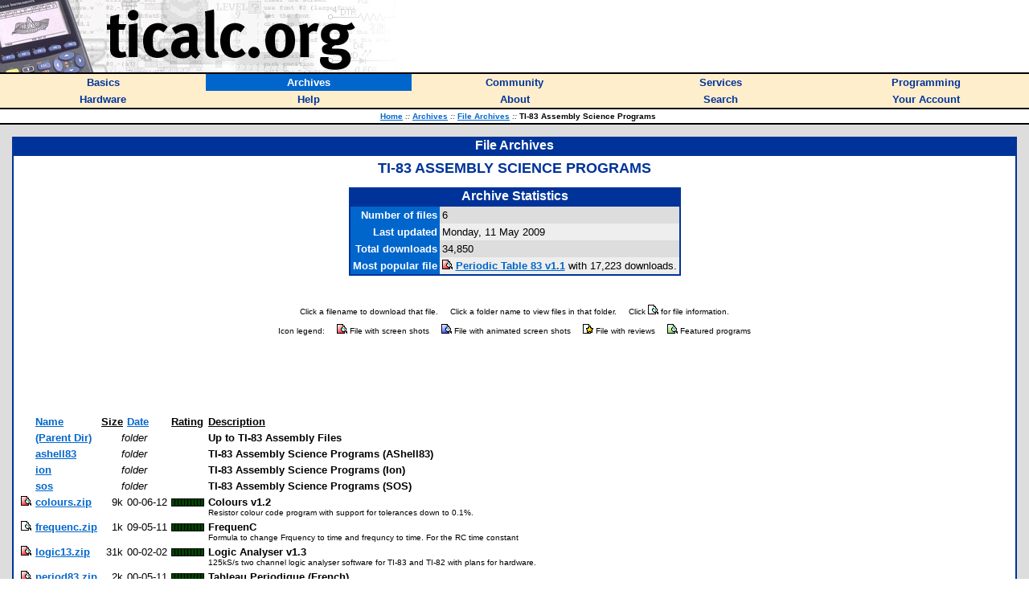

--- FILE ---
content_type: text/html; charset=utf-8
request_url: https://ticalc.org/pub/83/asm/science/rate.html
body_size: 2745
content:
<HTML>
<HEAD>
<LINK REL="stylesheet" TYPE="text/css" HREF="/style.css">
<LINK REL="shortcut icon" HREF="https://www.ticalc.org/favicon.ico">
<SCRIPT LANGUAGE="JavaScript" SRC="/global.js"></SCRIPT>
<SCRIPT LANGUAGE="JavaScript" SRC="/mfunctions.js"></SCRIPT>

<TITLE>TI-83 Assembly Science Programs - ticalc.org</TITLE>
</HEAD>
<BODY BGCOLOR="white" MARGINWIDTH="0" MARGINHEIGHT="0" LEFTMARGIN="0" TOPMARGIN="0" TEXT="black" LINK="#0066CC" VLINK="#666699">
<FONT FACE="Verdana,Arial,Helvetica">

<!-- header -->

<TABLE BORDER="0" CELLPADDING="0" CELLSPACING="0" WIDTH="100%"><!-- logo -->
<TR BGCOLOR="white">
<TD><A HREF="/"><IMG SRC="/images/logo.jpg" WIDTH="500" HEIGHT="90" BORDER="0" ALT="ticalc.org"></A></TD>
</TR>
<TR BGCOLOR="black"><!-- black line -->
<TD><IMG SRC="/images/clearpixel.gif" WIDTH="1" HEIGHT="2" ALT=""></TD>
</TR>
</TABLE>

<!-- links -->

<TABLE BORDER="0" CELLPADDING="3" CELLSPACING="0" WIDTH="100%">
<TR BGCOLOR="#FFEECC">

<TH WIDTH="20%" onMouseOver="mOvr(this);" onMouseOut="mOut(this);" onClick="mClk(this);">
<A CLASS="TopLink" HREF="/basics/"><FONT SIZE="2">Basics</FONT></A>
</TH>

<TH BGCOLOR="#0066CC" WIDTH="20%" onMouseOver="mOvrCursor(this);" onMouseOut="mOutCursor(this);" onClick="mClk(this);">
<A CLASS="TopVLink" HREF="/archives/"><FONT COLOR="white" SIZE="2">Archives</FONT></A>
</TH>

<TH WIDTH="20%" onMouseOver="mOvr(this);" onMouseOut="mOut(this);" onClick="mClk(this);">
<A CLASS="TopLink" HREF="/community/"><FONT SIZE="2">Community</FONT></A>
</TH>

<TH WIDTH="20%" onMouseOver="mOvr(this);" onMouseOut="mOut(this);" onClick="mClk(this);">
<A CLASS="TopLink" HREF="/services/"><FONT SIZE="2">Services</FONT></A>
</TH>

<TH WIDTH="20%" onMouseOver="mOvr(this);" onMouseOut="mOut(this);" onClick="mClk(this);">
<A CLASS="TopLink" HREF="/programming/"><FONT SIZE="2">Programming</FONT></A>
</TH>

</TR>
<TR BGCOLOR="#FFEECC">

<TH WIDTH="20%" onMouseOver="mOvr(this);" onMouseOut="mOut(this);" onClick="mClk(this);">
<A CLASS="TopLink" HREF="/hardware/"><FONT SIZE="2">Hardware</FONT></A>
</TH>

<TH WIDTH="20%" onMouseOver="mOvr(this);" onMouseOut="mOut(this);" onClick="mClk(this);">
<A CLASS="TopLink" HREF="/help/"><FONT SIZE="2">Help</FONT></A>
</TH>

<TH WIDTH="20%" onMouseOver="mOvr(this);" onMouseOut="mOut(this);" onClick="mClk(this);">
<A CLASS="TopLink" HREF="/about/"><FONT SIZE="2">About</FONT></A>
</TH>

<TH WIDTH="20%" onMouseOver="mOvr(this);" onMouseOut="mOut(this);" onClick="mClk(this);">
<A CLASS="TopLink" HREF="/search/"><FONT SIZE="2">Search</FONT></A>
</TH>

<TH WIDTH="20%" onMouseOver="mOvr(this);" onMouseOut="mOut(this);" onClick="mClk(this);">
<A CLASS="TopLink" HREF="/account/"><FONT SIZE="2">Your Account</FONT></A>
</TH>

</TR>
</TABLE>

<!-- /links -->

<TABLE BORDER="0" CELLPADDING="0" CELLSPACING="0" WIDTH="100%"><!-- black line -->
<TR BGCOLOR="black">
<TD><IMG SRC="/images/clearpixel.gif" WIDTH="1" HEIGHT="2" ALT=""></TD>
</TR>
</TABLE><!-- /black line -->

<TABLE BORDER="0" CELLPADDING="3" CELLSPACING="0" WIDTH="100%">
<TR BGCOLOR="white">
<TH>
<FONT FACE="Verdana,Arial,Helvetica" SIZE="1">
&nbsp;&nbsp;
<A HREF="/">Home</A>
<FONT COLOR="#666666"><I>::</I></FONT>
<A HREF="/archives/">Archives</A>
<FONT COLOR="#666666"><I>::</I></FONT>
<A HREF="/archives/files/">File Archives</A>
<FONT COLOR="#666666"><I>::</I></FONT>
TI-83 Assembly Science Programs
</FONT>
</TH>
</TR>
</TABLE>

<TABLE BORDER="0" CELLPADDING="0" CELLSPACING="0" WIDTH="100%"><!-- black line -->
<TR BGCOLOR="black">
<TD><IMG SRC="/images/clearpixel.gif" WIDTH="1" HEIGHT="2" ALT=""></TD>
</TR>
</TABLE><!-- /black line -->

<TABLE WIDTH="100%" BORDER="0" CELLPADDING="15" CELLSPACING="0"><!-- body -->
<TR BGCOLOR="#DDDDDD">
<TD class=t1 WIDTH="100%" VALIGN="TOP">
<TABLE BORDER="0" CELLPADDING="2" CELLSPACING="0" WIDTH="100%">
<TR BGCOLOR="#003399">
<TH>
<FONT COLOR="white" FACE="Verdana,Arial,Helvetica">
File Archives
</FONT>
</TH>
</TR>
<TR BGCOLOR="#003399" VALIGN="TOP">
<TD>
<TABLE BORDER="0" CELLSPACING="0" CELLPADDING="5" WIDTH="100%">
<TR BGCOLOR="white">
<TD>
<FONT FACE="Verdana,Arial,Helvetica" SIZE="2">
<CENTER><P>
<FONT COLOR="#003399" SIZE="4">
<B>
TI-83 ASSEMBLY SCIENCE PROGRAMS
</B>
</FONT>
</P>
</CENTER><CENTER>
<TABLE BORDER="0" CELLPADDING="2" CELLSPACING="0" >
<TR BGCOLOR="#003399">
<TH>
<FONT COLOR="white" FACE="Verdana,Arial,Helvetica">
Archive Statistics
</FONT>
</TH>
</TR>
<TR BGCOLOR="#003399">
<TD>
<TABLE BORDER="0" CELLPADDING="3" CELLSPACING="0" WIDTH="100%">
<TR>
<TD ALIGN="RIGHT" BGCOLOR="#0066CC" VALIGN="TOP">
<FONT COLOR="white" FACE="Verdana,Arial,Helvetica" SIZE="2">
<B>
Number of files
</B>
</FONT>
</TD>
<TD BGCOLOR="#DDDDDD" VALIGN="TOP">
<FONT FACE="Verdana,Arial,Helvetica" SIZE="2">
6
</FONT>
</TD>
</TR>
<TR>
<TD ALIGN="RIGHT" BGCOLOR="#0066CC" VALIGN="TOP">
<FONT COLOR="white" FACE="Verdana,Arial,Helvetica" SIZE="2">
<B>
Last updated
</B>
</FONT>
</TD>
<TD BGCOLOR="#EEEEEE" VALIGN="TOP">
<FONT FACE="Verdana,Arial,Helvetica" SIZE="2">
Monday, 11 May 2009
</FONT>
</TD>
</TR>
<TR>
<TD ALIGN="RIGHT" BGCOLOR="#0066CC" VALIGN="TOP">
<FONT COLOR="white" FACE="Verdana,Arial,Helvetica" SIZE="2">
<B>
Total downloads
</B>
</FONT>
</TD>
<TD BGCOLOR="#DDDDDD" VALIGN="TOP">
<FONT FACE="Verdana,Arial,Helvetica" SIZE="2">
34,850
</FONT>
</TD>
</TR>
<TR>
<TD ALIGN="RIGHT" BGCOLOR="#0066CC" VALIGN="TOP">
<FONT COLOR="white" FACE="Verdana,Arial,Helvetica" SIZE="2">
<B>
Most popular file
</B>
</FONT>
</TD>
<TD BGCOLOR="#EEEEEE" VALIGN="TOP">
<FONT FACE="Verdana,Arial,Helvetica" SIZE="2">
<A HREF="/archives/files/fileinfo/19/1986.html"><IMG BORDER=0 SRC="/images/misc/info-ss.gif"></A>&nbsp;<A HREF="/pub/83/asm/science/periodic.zip"><B>Periodic Table 83 v1.1</B></A> with 17,223 downloads.
</FONT>
</TD>
</TR>
</TABLE>
</TD>
</TR>
</TABLE>
</CENTER>
<BR>
<CENTER><FONT FACE="Verdana,Arial,Helvetica" SIZE="1"><P STYLE="margin-top: 4ex;"><SPAN STYLE="margin-right: 1.5em; white-space: nowrap;">Click a filename to download that file.</SPAN><SPAN STYLE="margin-right: 1.5em; white-space: nowrap;">Click a folder name to view files in that folder.</SPAN><SPAN STYLE="white-space: nowrap;">Click&nbsp;<IMG BORDER="0" SRC="/images/misc/info.gif">&nbsp;for file information.</SPAN></P><P STYLE="margin-bottom: 4ex;"><SPAN STYLE="margin-right: 1.5em; white-space: nowrap;">Icon legend:</SPAN><SPAN STYLE="margin-right: 1.5em; white-space: nowrap;"><IMG BORDER="0" SRC="/images/misc/info-ss.gif">&nbsp;File with screen shots</SPAN><SPAN STYLE="margin-right: 1.5em; white-space: nowrap;"><IMG BORDER="0" SRC="/images/misc/info-ssa.gif">&nbsp;File with animated screen shots</SPAN><SPAN STYLE="margin-right: 1.5em; white-space: nowrap;"><IMG BORDER="0" SRC="/images/misc/info-r.gif">&nbsp;File with reviews</SPAN><SPAN STYLE="white-space: nowrap;"><IMG BORDER="0" SRC="/images/misc/info-fp.gif">&nbsp;Featured programs</SPAN></P></FONT></CENTER><CENTER>
<script type="text/javascript"><!--
google_ad_client = "pub-7696695247706068";
google_ad_width = 468;
google_ad_height = 60;
google_ad_format = "468x60_as";
google_ad_type = "text";
google_ad_channel = "0469918186";
google_color_border = "0066CC";
google_color_bg = "FFFFFF";
google_color_link = "0066CC";
google_color_text = "000000";
google_color_url = "008000";
//--></script>
<script type="text/javascript" src="https://pagead2.googlesyndication.com/pagead/show_ads.js"> </script>
</CENTER>
<BR>
<TABLE BORDER="0" CELLSPACING="3">
<TR><TD></TD><TD class=t1 ><B><U><A HREF="/pub/83/asm/science/">Name</A></U></B></TD><TD class=t1 ALIGN="RIGHT" NOWRAP><B><U>Size</U></B></TD><TD class=t1 CALIGN="CENTER" NOWRAP><B><U><A HREF="/pub/83/asm/science/date.html">Date</A></U></B></TD><TD class=t1 NOWRAP><B><U>Rating</U></B></TD><TD class=t1 ><B><U>Description</U></B></TD></TR>
<TR><TD></TD><TD class=t1 ><B><A HREF="/pub/83/asm/">(Parent&nbsp;Dir)</A></B></TD><TD class=t2 COLSPAN="2"><I>folder</I></TD><TD class=t1 >&nbsp;</TD><TD class=t1 ><B>Up to TI-83 Assembly Files</B></TD></TR><TR VALIGN="TOP"><TD></TD><TD class=t1 ><B><A HREF="/pub/83/asm/science/ashell83/">ashell83</A></B></TD><TD class=t2 COLSPAN="2"><I>folder</I></TD><TD class=t1 >&nbsp;</TD><TD class=t1 ><B>TI-83 Assembly Science Programs (AShell83)</B></TD></TR><TR VALIGN="TOP"><TD></TD><TD class=t1 ><B><A HREF="/pub/83/asm/science/ion/">ion</A></B></TD><TD class=t2 COLSPAN="2"><I>folder</I></TD><TD class=t1 >&nbsp;</TD><TD class=t1 ><B>TI-83 Assembly Science Programs (Ion)</B></TD></TR><TR VALIGN="TOP"><TD></TD><TD class=t1 ><B><A HREF="/pub/83/asm/science/sos/">sos</A></B></TD><TD class=t2 COLSPAN="2"><I>folder</I></TD><TD class=t1 >&nbsp;</TD><TD class=t1 ><B>TI-83 Assembly Science Programs (SOS)</B></TD></TR><TR VALIGN="TOP"><TD><A HREF="/archives/files/fileinfo/134/13434.html"><IMG BORDER="0" SRC="/images/misc/info-ss.gif"></A></TD><TD class=t1 ><B><A HREF="/pub/83/asm/science/colours.zip">colours.zip</A></B></TD><TD class=t1 ALIGN="RIGHT" NOWRAP>9k</TD><TD class=t1 NOWRAP>00-06-12</TD><TD class=t1 ALIGN="CENTER" NOWRAP><img vspace="3" src="/images/misc/r0.gif" width="41" height="10" alt="File is not rated" title="File is not rated"></TD><TD class=t1 ><B>Colours v1.2</B><BR><FONT SIZE="1">Resistor colour code program with support for tolerances down to 0.1%.</FONT></TD></TR><TR VALIGN="TOP"><TD><A HREF="/archives/files/fileinfo/418/41878.html"><IMG BORDER="0" SRC="/images/misc/info.gif"></A></TD><TD class=t1 ><B><A HREF="/pub/83/asm/science/frequenc.zip">frequenc.zip</A></B></TD><TD class=t1 ALIGN="RIGHT" NOWRAP>1k</TD><TD class=t1 NOWRAP>09-05-11</TD><TD class=t1 ALIGN="CENTER" NOWRAP><img vspace="3" src="/images/misc/r0.gif" width="41" height="10" alt="File is not rated" title="File is not rated"></TD><TD class=t1 ><B>FrequenC</B><BR><FONT SIZE="1">Formula to change Frquency to time and frequncy to time. For the RC time constant</FONT></TD></TR><TR VALIGN="TOP"><TD><A HREF="/archives/files/fileinfo/110/11004.html"><IMG BORDER="0" SRC="/images/misc/info-ss.gif"></A></TD><TD class=t1 ><B><A HREF="/pub/83/asm/science/logic13.zip">logic13.zip</A></B></TD><TD class=t1 ALIGN="RIGHT" NOWRAP>31k</TD><TD class=t1 NOWRAP>00-02-02</TD><TD class=t1 ALIGN="CENTER" NOWRAP><img vspace="3" src="/images/misc/r0.gif" width="41" height="10" alt="File is not rated" title="File is not rated"></TD><TD class=t1 ><B>Logic Analyser v1.3</B><BR><FONT SIZE="1">125kS/s two channel logic analyser software for TI-83 and TI-82 with plans for hardware. </FONT></TD></TR><TR VALIGN="TOP"><TD><A HREF="/archives/files/fileinfo/128/12858.html"><IMG BORDER="0" SRC="/images/misc/info-ss.gif"></A></TD><TD class=t1 ><B><A HREF="/pub/83/asm/science/period83.zip">period83.zip</A></B></TD><TD class=t1 ALIGN="RIGHT" NOWRAP>2k</TD><TD class=t1 NOWRAP>00-05-11</TD><TD class=t1 ALIGN="CENTER" NOWRAP><img vspace="3" src="/images/misc/r0.gif" width="41" height="10" alt="File is not rated" title="File is not rated"></TD><TD class=t1 ><B>Tableau Periodique (French)</B><BR><FONT SIZE="1">Le premier tableau periodique en francais</FONT></TD></TR><TR VALIGN="TOP"><TD><A HREF="/archives/files/fileinfo/19/1986.html"><IMG BORDER="0" SRC="/images/misc/info-ss.gif"></A></TD><TD class=t1 ><B><A HREF="/pub/83/asm/science/periodic.zip">periodic.zip</A></B></TD><TD class=t1 ALIGN="RIGHT" NOWRAP>4k</TD><TD class=t1 NOWRAP>97-10-04</TD><TD class=t1 ALIGN="CENTER" NOWRAP><img vspace="3" src="/images/misc/r0.gif" width="41" height="10" alt="File is not rated" title="File is not rated"></TD><TD class=t1 ><B>Periodic Table 83 v1.1</B></TD></TR><TR VALIGN="TOP"><TD><A HREF="/archives/files/fileinfo/91/9196.html"><IMG BORDER="0" SRC="/images/misc/info-ss.gif"></A></TD><TD class=t1 ><B><A HREF="/pub/83/asm/science/rcolours.zip">rcolours.zip</A></B></TD><TD class=t1 ALIGN="RIGHT" NOWRAP>9k</TD><TD class=t1 NOWRAP>99-08-31</TD><TD class=t1 ALIGN="CENTER" NOWRAP><img vspace="3" src="/images/misc/r0.gif" width="41" height="10" alt="File is not rated" title="File is not rated"></TD><TD class=t1 ><B>Colours v1.1</B><BR><FONT SIZE="1">GUI-driven resistor colour code program.</FONT></TD></TR></TABLE>
</FONT>
</TD>
</TR>
</TABLE>
</TD>
</TR>
</TABLE>
</TD>
</TR>
</TABLE><!-- /body -->

<TABLE BORDER="0" CELLPADDING="0" CELLSPACING="0" WIDTH="100%"><!-- black line -->
<TR BGCOLOR="black">
<TD><IMG SRC="/images/clearpixel.gif" WIDTH="1" HEIGHT="2" ALT=""></TD>
</TR>
</TABLE><!-- /black line -->

<!-- copyright notice -->

<FONT FACE="Verdana,Arial,Helvetica" SIZE="1">
<P>
&nbsp;&nbsp;Copyright &copy; 1996-2012, the ticalc.org project.  All rights reserved. |
<B><A HREF="/about/contact.html">Contact Us</A></B> |
<B><A HREF="/about/disclaimer.html">Disclaimer</A></B>
</P>
</FONT>

<!-- /copyright notice -->

</FONT>
<script type="text/javascript">
var gaJsHost = (("https:" == document.location.protocol) ? "https://ssl." : "http://www.");
document.write(unescape("%3Cscript src='" + gaJsHost + "google-analytics.com/ga.js' type='text/javascript'%3E%3C/script%3E"));
</script>
<script type="text/javascript">
try {
    var pageTracker = _gat._getTracker("UA-2686478-1");
    pageTracker._trackPageview();
} catch(err) {}</script>
</BODY>
</HTML>


--- FILE ---
content_type: text/html; charset=utf-8
request_url: https://www.google.com/recaptcha/api2/aframe
body_size: 247
content:
<!DOCTYPE HTML><html><head><meta http-equiv="content-type" content="text/html; charset=UTF-8"></head><body><script nonce="lKm4Q42Q3babc1id-9IE9A">/** Anti-fraud and anti-abuse applications only. See google.com/recaptcha */ try{var clients={'sodar':'https://pagead2.googlesyndication.com/pagead/sodar?'};window.addEventListener("message",function(a){try{if(a.source===window.parent){var b=JSON.parse(a.data);var c=clients[b['id']];if(c){var d=document.createElement('img');d.src=c+b['params']+'&rc='+(localStorage.getItem("rc::a")?sessionStorage.getItem("rc::b"):"");window.document.body.appendChild(d);sessionStorage.setItem("rc::e",parseInt(sessionStorage.getItem("rc::e")||0)+1);localStorage.setItem("rc::h",'1770142575515');}}}catch(b){}});window.parent.postMessage("_grecaptcha_ready", "*");}catch(b){}</script></body></html>